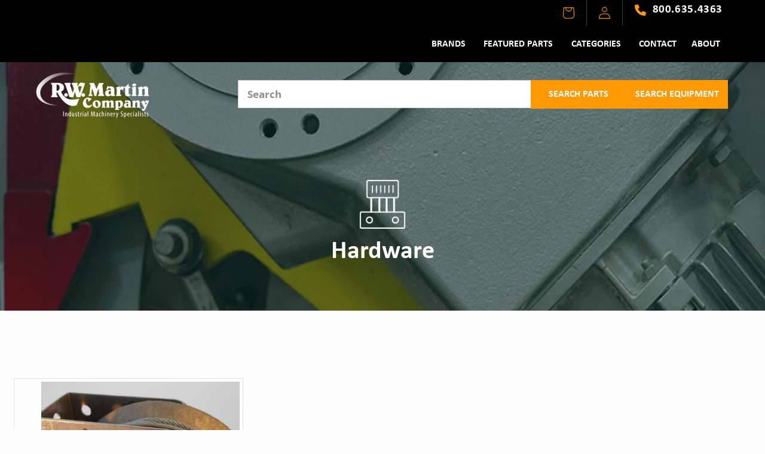

--- FILE ---
content_type: text/css
request_url: https://shop.rwmartin.com/cdn/shop/t/7/assets/custom-style.css?v=42891145671332621981763440813
body_size: 5864
content:
@import"https://cdnjs.cloudflare.com/ajax/libs/font-awesome/6.0.0/css/all.min.css";@font-face{font-family:Calibri;src:url(/cdn/shop/files/Calibri-Bold.woff2) format("woff2"),url(/cdn/shop/files/Calibri-Bold.woff) format("woff");font-weight:700;font-style:normal;font-display:swap}@font-face{font-family:Calibri;src:url(/cdn/shop/files/Calibri.woff2) format("woff2"),url(/cdn/shop/files/Calibri.woff) format("woff");font-weight:400;font-style:normal;font-display:swap}@font-face{font-family:Calibri;src:url(/cdn/shop/files/Calibri-Italic.woff2) format("woff2"),url(/cdn/shop/files/Calibri-Italic.woff) format("woff");font-weight:400;font-style:italic;font-display:swap}.sure-banner-section .banner__content{padding:0}.sure-banner-section .banner__box{width:100%;max-width:100%;padding:0}.sure-banner-section .banner__box .banner__heading{font-family:Calibri;font-weight:700;line-height:normal;font-size:35px}.sure-banner-section .banner__box .banner__text p{font-family:Calibri;font-weight:400;color:#fff}.sure-banner-section .banner__box .banner__text{margin-top:40px;margin-bottom:20px}.sure-banner-section .banner__box .banner__buttons a.button{border-radius:0;opacity:1;font-family:Calibri;font-weight:700;text-transform:uppercase;padding:14px 25px;line-height:normal;min-height:inherit;transition:all .4s ease-in-out}.sure-banner-section .banner__box .banner__buttons a.button:before,.sure-banner-section .banner__box .banner__buttons a.button:after{display:none}.collection ul.product-grid{gap:20px}.collection ul#gf-products.grid{gap:0px}.collection ul.product-grid .grid__item{border:1px solid #e3e3e3;max-width:inherit;width:calc(100% / 3 - 14px);flex-grow:inherit}.collection ul.product-grid .grid__item .product-card-wrapper .card__inner{border:5px solid #fff}.collection ul.product-grid .grid__item .product-card-wrapper>div>.card__content{border-top:1px solid #e3e3e3}.collection ul.product-grid .grid__item .card__content .card__information{padding:20px 10px}.collection ul.product-grid .grid__item .product-card-wrapper>div>.card__content .card__information{display:flex;flex-direction:column-reverse;grid-row-start:1}.collection ul.product-grid .grid__item .card__content .card__information h3{color:#000;font-family:Calibri;font-weight:700;font-size:20px;line-height:normal;letter-spacing:0;margin-top:10px}.collection ul.product-grid .grid__item .card__content .card__information h3 a{font-family:Calibri;font-weight:700}ul.product-grid .grid__item .card__content .card-information .price span{font-family:Calibri;font-weight:700;letter-spacing:0;font-size:20px;color:#ff9a04;height:auto;line-height:normal}ul.product-grid .grid__item .card__content .card-information .caption-with-letter-spacing{font-family:Calibri;font-weight:400;letter-spacing:0;text-transform:capitalize;color:#000;font-size:13px;opacity:1}.facets-container form.facets__form-vertical details .facets__summary .facets__summary-label,.facets-container form.facets__form-vertical details .facets__summary>div>span{font-family:Calibri;font-weight:700;color:#000;font-size:20px;line-height:normal}ul.facets-layout-list .facets__item .facets__label{font-family:Calibri;font-weight:400;opacity:1;letter-spacing:0;color:#000;font-size:16px;padding:0}ul.facets-layout-list .facets__item .facets__label .facet-checkbox__text{line-height:14px}ul.facets-layout-list .facets__item{margin-bottom:5px;position:relative}ul.facets-layout-list .facets__item .facets__label>svg{width:18px;height:18px}ul.facets-layout-list .facets__item .facets__label>svg rect{color:#e3e3e3}ul.facets-layout-list .facets__item .facets__label .svg-wrapper:before{content:"";background-color:#ff9a04;width:10px;height:10px;position:absolute;left:0;top:0}ul.facets-layout-list .facets__item .facets__label .svg-wrapper{width:11px;height:11px;top:4px;left:4px}ul.facets-layout-list .facets__item .facets__label .svg-wrapper svg{display:none}.facet-checkbox>input[type=checkbox]:checked~.svg-wrapper{visibility:visible}.facets-container form.facets__form-vertical details{border-top:0}.facets-container form.facets__form-vertical details .facets__summary{padding-top:12px;padding-bottom:12px}.facets-vertical-form .facet-filters .select select{width:100%;border:1px solid #e3e3e3;outline:none;font-family:Calibri;font-weight:400;letter-spacing:0;color:#000;height:40px;padding:0 15px;font-size:18px;box-shadow:none}.facets-vertical-form .facet-filters .select .svg-wrapper{right:15px}.facets-vertical-form .facet-filters{padding-left:0;width:100%}.facets-vertical-form .facet-filters .facet-filters__label,.facets-vertical-form .product-count-vertical{display:none}.facets-vertical-form .facet-filters .select{width:24%}.footer .footer__content-top .footer-block .footer-block__heading{font-family:Calibri;font-weight:700;font-size:20px;border-bottom:1px solid #ff9a04;padding-bottom:12px;margin-bottom:12px}.footer .footer__content-top .footer-block .footer-block__details-content li a{line-height:normal;font-family:Calibri;font-weight:400;color:#fff;font-size:16px;letter-spacing:0}.footer .footer__content-top .footer-block .footer-block__details-content p{line-height:26px;font-family:Calibri;font-weight:400;color:#fff;font-size:16px;letter-spacing:0}.footer .footer__content-bottom{border-color:#4d4d4d;padding-top:25px}.footer .footer__content-bottom .footer__copyright.caption{margin-top:0}.footer .footer__content-bottom *{font-family:Calibri;font-weight:400;color:#fff;font-size:16px;letter-spacing:0}.collection ul.product-grid .grid__item .card__content .card__information .card-information{display:flex;flex-direction:column-reverse}ul.product-grid .grid__item .card__content .card-information .price,.collection ul.product-grid .grid__item .card__content .card__information .card-information .caption-large.light{margin-top:0}.footer__content-top .footer__blocks-wrapper .footer-block--newsletter{display:block;margin-top:0}.footer__content-top .footer__blocks-wrapper .list-social{justify-content:flex-start}.footer .footer__content-bottom .footer__content-bottom-wrapper{display:block;text-align:center}.footer .footer__content-bottom .footer__content-bottom-wrapper .bottomText p{margin:0}.footer .footer__content-bottom .footer__content-bottom-wrapper .bottomText p br:nth-child(2){display:none}footer .topFooter{display:flex;justify-content:space-between;align-items:center;margin-bottom:20px}footer .topFooter .footer-image img{width:100%;max-width:200px}footer .topFooter a.footer-btn{font-family:Calibri;font-weight:700;text-transform:uppercase;padding:14px 25px;line-height:normal;background-color:#ff9a04;color:#fff;text-decoration:none;font-size:16px;min-width:180px;text-align:center}.footer__content-top .list-social .list-social__item .svg-wrapper,.footer__content-top .list-social .list-social__item .icon{width:30px;height:30px}.footer__content-top .list-social .list-social__item a{padding:5px 15px 0 0}#shopify-section-template--18643883786284__rich_text_PXYeLC .rich-text.content-container,#shopify-section-template--18643475136556__rich_text_iawtFm .rich-text.content-container{background-image:url(/cdn/shop/files/banner-image.jpg);background-repeat:no-repeat;background-size:cover;background-attachment:inherit;padding-top:150px;padding-bottom:70px;background-position:center}#shopify-section-template--18643883786284__rich_text_PXYeLC .rich-text.content-container .rich-text__blocks .rich-text__heading,#shopify-section-template--18643475136556__rich_text_iawtFm .rich-text.content-container .rich-text__blocks .rich-text__heading{font-family:Calibri;color:#fff;font-weight:700}#shopify-section-template--18643883786284__rich_text_PXYeLC .rich-text.content-container .rich-text__blocks .rich-text__text,#shopify-section-template--18643475136556__rich_text_iawtFm .rich-text.content-container .rich-text__blocks .rich-text__text{color:#fff;font-family:Calibri;font-weight:400;margin-top:10px}#shopify-section-template--18643883786284__rich_text_PXYeLC .rich-text.content-container .rich-text__blocks .rich-text__buttons a.button:before,#shopify-section-template--18643883786284__rich_text_PXYeLC .rich-text.content-container .rich-text__blocks .rich-text__buttons a.button:after{display:none}#shopify-section-template--18643475136556__rich_text_iawtFm .rich-text.content-container .rich-text__blocks .rich-text__buttons a.button:before,#shopify-section-template--18643475136556__rich_text_iawtFm .rich-text.content-container .rich-text__blocks .rich-text__buttons a.button:after{display:none}#shopify-section-template--18643883786284__rich_text_PXYeLC .rich-text.content-container .rich-text__blocks .rich-text__buttons a.button,#shopify-section-template--18643475136556__rich_text_iawtFm .rich-text.content-container .rich-text__blocks .rich-text__buttons a.button{font-family:Calibri;font-weight:700;text-transform:uppercase;padding:14px 38px;line-height:normal;background-color:#ff9a04;color:#fff;text-decoration:none;font-size:16px;text-align:center;border-radius:0;border:0;min-height:inherit;letter-spacing:0}#shopify-section-template--18643883786284__rich_text_PXYeLC .rich-text.content-container .rich-text__blocks:before,#shopify-section-template--18643475136556__rich_text_iawtFm .rich-text.content-container .rich-text__blocks:before{content:"";background-image:url(/cdn/shop/files/motor-icon.png);background-repeat:no-repeat;width:110px;height:83px;display:inline-block;background-size:100%}sticky-header.header-wrapper .topHeader{background-color:#000}sticky-header.header-wrapper .topHeader .header__icons .buttons .btn{font-family:Calibri;font-weight:700;text-transform:uppercase;padding:12px 32px;line-height:normal;background-color:#ff9a04;color:#fff;text-decoration:none;font-size:16px;text-align:center;border-radius:0;border:0;min-height:inherit;letter-spacing:0;display:inline-block}sticky-header.header-wrapper .topHeader .header__icons .svg-wrapper .icon{color:#ff9a04}sticky-header.header-wrapper .topHeader .header__icons .buttons a.link{color:#fff;text-decoration:none;font-family:Calibri;font-weight:600;font-size:19px;padding-left:20px;padding-right:0}sticky-header.header-wrapper .topHeader .header__icons .header__icon{border-right:1px solid #3c3c3c;width:60px;height:43px;margin-right:0}sticky-header.header-wrapper .topHeader .header__icons .buttons a.link:before{font-family:"Font Awesome 6 Free";font-weight:900;content:"\f095";color:#ff9a04;display:inline-block;vertical-align:middle;margin-right:10px}sticky-header.header-wrapper .topHeader .header__icons{justify-content:flex-end}sticky-header.header-wrapper{position:absolute;left:0;right:0;top:0;background-color:transparent}sticky-header.header-wrapper .header.header--top-left .header__heading-link{padding:0}sticky-header.header-wrapper .header.header--top-left{display:flex;justify-content:space-between;align-items:center;padding-top:15px;gap:15px}sticky-header.header-wrapper .header.header--top-left .header__inline-menu .list-menu li a,.top-navigation .header__inline-menu .list-menu li a{color:#fff;font-family:Calibri;font-weight:700;letter-spacing:0;text-transform:uppercase;font-size:16px}sticky-header.header-wrapper .header.header--top-left .header__inline-menu>.list-menu>li:not(:last-child),.top-navigation .header__inline-menu>.list-menu>li:not(:last-child){margin-left:5px}#verticalTitle{display:none}sticky-header.header-wrapper.fixed,.shopify-section-header-sticky .header-wrapper{background-color:#fff;box-shadow:0 0 5px #d2d2d2}sticky-header.header-wrapper.fixed .header__heading-logo-wrapper img,.shopify-section-header-sticky .header-wrapper .header__heading-logo-wrapper img{filter:invert(1)}sticky-header.header-wrapper.fixed .header.header--top-left .header__inline-menu .list-menu li a,.shopify-section-header-sticky .header-wrapper .header.header--top-left .header__inline-menu .list-menu li a{color:#000}.collection ul#gf-products.grid .spf-product-card .spf-product-card__inner .spf-product-card__image-wrapper{padding-top:80%!important}.collection ul#gf-products.grid .spf-product-card{border:1px solid #e3e3e3;padding-bottom:0}.collection ul#gf-products.grid .spf-product-card__inner{margin:6px}.collection ul#gf-products.grid .spf-product__info{text-align:center;display:flex;flex-direction:column;gap:3px;padding:20px 10px;border-top:1px solid #e3e3e3}.collection ul#gf-products.grid .spf-product__info .spf-product-card__vendor{order:2}.collection ul#gf-products.grid .spf-product__info .h4{order:3;margin-top:10px}.collection ul#gf-products.grid .spf-product__info .spf-product-card__price-wrapper{order:1}.collection ul#gf-products.grid .spf-product__info .h4,.collection ul#gf-products.grid .spf-product__info .h4 a{color:#000;font-family:Calibri;font-weight:700;font-size:20px;line-height:normal;letter-spacing:0}.collection ul#gf-products.grid .spf-product__info .spf-product-card__vendor a{font-family:Calibri;font-weight:400;letter-spacing:0;text-transform:capitalize;color:#000;font-size:14px;text-decoration:none}.collection ul#gf-products.grid .spf-product__info .spf-product-card__price-wrapper span{font-family:Calibri;font-weight:700;letter-spacing:0;font-size:20px;color:#ff9a04;height:auto;line-height:normal}#gf_pagination_wrap #pagination .page.current{font-family:Calibri;font-weight:400;background-color:#ff9a04;color:#fff!important;line-height:normal;font-size:14px;border:1px solid #ff9a04;text-decoration:none}#gf_pagination_wrap #pagination .page .gspf-page{font-family:Calibri;font-weight:400;background-color:#fff;color:#ff9a04!important;line-height:normal;font-size:14px;border:1px solid #ff9a04}.collection ul#gf-products.grid .spf-product-card__inner .spf-product__form-btn-addtocart{font-family:Calibri;font-weight:400;text-transform:uppercase;letter-spacing:0;background-color:#ff9a04!important;border-color:#ff9a04!important}#gf_pagination_wrap #pagination{gap:4px}.collection #gf-tree .gf-filter-contents .gf-option-block{border:0}.collection #gf-tree .gf-filter-contents .gf-option-block .gf-block-title .h3{font-family:Calibri;font-weight:700!important;font-size:20px!important;text-transform:capitalize!important}.collection #gf-tree .gf-filter-contents .gf-option-block .gf-block-title .h3 span{color:#000;text-decoration:none!important}.collection #gf-tree .gf-filter-contents .gf-block-content .gf-option-box .gf-Checkbox:before{content:"";width:12px;height:12px;background-color:#ff9a04;position:absolute;left:0;top:0;right:0;bottom:0;margin:auto;opacity:0}.collection #gf-tree .gf-filter-contents .gf-block-content .gf-option-box .checked .gf-Checkbox:before{opacity:1}.collection #gf-tree .gf-filter-contents .gf-block-content .gf-option-box .gf-Checkbox{width:20px;height:20px;min-width:20px;border-color:#e3e3e3!important;position:relative;background-image:none}.collection #gf-tree .gf-filter-contents .gf-block-content .gf-option-box button{align-items:flex-start;padding-top:0;padding-bottom:10px;min-height:inherit}.collection #gf-tree .gf-filter-contents .gf-block-content .gf-option-box .gf-label,.collection #gf-tree .gf-filter-contents .gf-block-content .gf-option-box .gf-count{color:#000!important;font-family:Calibri;letter-spacing:0;opacity:1;font-size:16px}.collection #gf-tree .gf-filter-contents .gf-block-content .gf-option-box .gf-count{margin-left:0;vertical-align:middle}.collection #gf-tree .gf-filter-contents .gf-option-block .gf-block-title .h3:after{color:#000}.collection .globo-selected-items-wrapper .globo-selected-items .selected-item a{font-family:Calibri;font-weight:400!important;box-shadow:0 0 0 .2rem #ff9a04!important;font-size:14px!important}.collection .globo-selected-items-wrapper .globo-selected-items .selected-item a *{color:#000;letter-spacing:0;fill:#000}.collection .globo-selected-items-wrapper .gf-block-title *{color:#000!important;font-family:Calibri;font-weight:400!important}#gf-controls-container .gf-actions .gf-filter-selection .sort-by *{font-family:Calibri;font-weight:400;color:#000!important;font-size:16px!important;letter-spacing:0}#gf-controls-container .gf-actions .gf-filter-selection .sort-by:not(.limit-by) .sort-by-toggle{width:100%;border:1px solid #e3e3e3;outline:none;font-family:Calibri;font-weight:400;letter-spacing:0;box-shadow:none;min-width:222px;padding:0 15px;font-size:16px!important;height:40px;min-height:40px}#gf-controls-container .gf-actions .gf-summary{color:#000!important;font-family:Calibri;font-weight:400;font-size:16px!important;letter-spacing:0}#gf-controls-container .gf-actions .gf-summary b{font-weight:400}#gf-tree .gf-controls-search-form input.gf-controls-search-input{font-family:Calibri;font-weight:400;border:1px solid #e3e3e3;box-shadow:none!important;padding-left:15px;height:40px;padding-right:40px;color:#000}#gf-tree .gf-controls-search-form .gf-controls-search-button{left:auto;right:5px}#gf-tree .gf-controls-search-form .gf-controls-search-button path{fill:#ff9a04}#gf-tree .gf-controls-search-form input.gf-controls-search-input::-webkit-input-placeholder{color:#000;font-family:Calibri;font-weight:400;font-size:16px!important}#gf-tree .gf-controls-search-form input.gf-controls-search-input::-moz-placeholder{color:#000;font-family:Calibri;font-weight:400;font-size:16px!important}#gf-tree .gf-controls-search-form input.gf-controls-search-input:-ms-input-placeholder{color:#000;font-family:Calibri;font-weight:400;font-size:16px!important}#gf-tree .gf-controls-search-form input.gf-controls-search-input:-moz-placeholder{color:#000;font-family:Calibri;font-weight:400;font-size:16px!important}#globo-dropdown-sort_options.globo-dropdown-custom__options>span:hover{background-color:#ff9a04!important}#gf-grid #gf-controls-container{padding-left:15px;padding-right:15px}#gf-grid #gf-controls-container .globo-selected-items a.clear-refinements{color:#000!important;letter-spacing:0}#gf-controls-container .gf-actions .gf-summary,#gf-controls-container .gf-actions .gf-filter-selection{margin-bottom:0}.ai-two-column .two-column-item .two-column-image img{object-fit:contain}.ai-two-column .two-column-item{background-color:#fff;box-shadow:0 0 6px #ddd;padding:20px}#Banner-template--18643475169324__image_banner_93QTDW.sure-banner-section .banner__box .banner__heading{font-size:42px;line-height:normal}#Banner-template--18643475169324__image_banner_93QTDW.sure-banner-section .banner__box .banner__text{margin-top:20px}#Banner-template--18643475169324__image_banner_93QTDW.sure-banner-section .banner__box .banner__text p{font-size:25px;line-height:normal}.ai-two-column .two-column-item .two-column-content *{font-family:Calibri;font-weight:400;letter-spacing:0}.ai-two-column .two-column-item .two-column-content .button{line-height:normal;min-height:inherit;font-weight:700}.ai-two-column .two-column-item .two-column-content .button:after,.ai-two-column .two-column-item .two-column-content .button:before{display:none}.sure-banner-section .banner__box .banner__buttons a.button:hover{background-color:#fff;color:#ff9a04}.collection-list.grid .collection-list__item .card-wrapper .card__content .card__information{text-align:center;background-color:#fff;padding:15px 10px;transition:all .4s ease-in-out}.collection-list.grid .collection-list__item .card-wrapper .card__content .card__information *{color:#ff9a04;font-family:Calibri;font-weight:700;font-size:20px;letter-spacing:0;text-transform:uppercase;line-height:normal}.collection-list.grid .collection-list__item{box-shadow:0 0 10px #e3e3e3;background-color:#fff}.collection-list.grid{padding-top:50px;padding-bottom:60px}sticky-header.header-wrapper .header.header--top-left .header__inline-menu .list-menu li a .header__active-menu-item,.top-navigation .header__inline-menu .list-menu li a .header__active-menu-item{color:#ff9a04}.main-blog .blog-articles .article .article-card .card__content *{font-family:Calibri;font-weight:400;letter-spacing:0;color:#000}.main-blog .blog-articles .article .article-card .card__content time{font-size:12px;color:#9b9b9b}body h1,body h2,body h3,body h4,body h5,body p,body li,form#contact_form label{font-family:Calibri!important;font-weight:400;letter-spacing:0}form#contact_form button{font-family:Calibri!important;font-weight:700;text-transform:uppercase;padding:14px 30px}.article-template h1,.article-template p,.article-template .article-template__content{color:#000}.article-template .article-template__content p a,.article-template .article-template__content>a{color:#ff9a04}.article-template .article-template__link{color:#000}.collection-list.grid .collection-list__item .card-wrapper .card__content .card__information:hover{background-color:#ff9a04}.collection-list.grid .collection-list__item .card-wrapper .card__content .card__information:hover *{color:#fff}#shopify-section-template--18643475267628__main *{color:#000}.product .product__media-item .product-media-container{width:100%!important}h2.related-products__heading{font-weight:600;letter-spacing:0;color:#000;font-size:30px}product-info .product .product__info-wrapper .product__title h1{color:#000;font-size:36px;font-weight:700;letter-spacing:0;line-height:40px}product-info .product .product__info-wrapper .price *,product-info .product .product__info-wrapper .product__tax *,product-info .product .product__info-wrapper .product__description *,product-info .product .product__info-wrapper .product__tax,product-info .product .product__info-wrapper .share-button *{color:#000;letter-spacing:0}product-info .product .product__info-wrapper .product-form__quantity label{color:#000;font-weight:600}product-info .product .product__info-wrapper .product-form .product-form__buttons .product-form__submit{background-color:#052c46;color:#fff;text-transform:uppercase;letter-spacing:0;font-weight:700;outline:none;transition:all .4s ease-in-out}product-info .product .product__info-wrapper .product-form .product-form__buttons .product-form__submit:hover{background-color:#ff9a04}product-info .product .product__info-wrapper .product-form .product-form__buttons .product-form__submit:before,product-info .product .product__info-wrapper .product-form .product-form__buttons .product-form__submit:after{display:none}.related-products ul.product-grid .grid__item{border:1px solid #e3e3e3;overflow:hidden}.related-products ul.product-grid .grid__item .product-card-wrapper .card__inner{border:5px solid #fff}.related-products ul.product-grid .grid__item .product-card-wrapper>div>.card__content{border-top:1px solid #e3e3e3}.related-products ul.product-grid .grid__item .product-card-wrapper>div>.card__content .card__information{padding:10px;display:flex;flex-direction:column}.related-products ul.product-grid .grid__item .product-card-wrapper>div>.card__content .card__information .card__heading{color:#000;font-weight:600;font-size:16px;line-height:normal;letter-spacing:0;order:3;margin-top:8px}.related-products ul.product-grid .grid__item .card__content .card-information .price span{font-size:18px}form#cart .cart-items tr th{color:#000;letter-spacing:0;font-size:16px;font-weight:700;text-transform:capitalize}form#cart .cart-items tr td.cart-item__details .cart-item__name{font-weight:700;letter-spacing:0;color:#000;font-size:15px}form#cart .cart-items tr td.cart-item__details .product-option{color:#000}form#cart .cart-items tr td.cart-item__totals span{font-weight:600;letter-spacing:0;color:#000}#main-cart-footer .cart__footer .js-contents *{color:#000}#main-cart-footer .cart__footer .js-contents a{color:#ff9a04}#main-cart-footer .cart__footer .cart__blocks .cart__ctas .cart__checkout-button{text-transform:uppercase;letter-spacing:0;font-weight:700;transition:all .4s ease-in-out}#main-cart-footer .cart__footer .cart__blocks .cart__ctas .cart__checkout-button:after,#main-cart-footer .cart__footer .cart__blocks .cart__ctas .cart__checkout-button:before{display:none}#main-cart-footer .cart__footer .cart__blocks .cart__ctas .cart__checkout-button:hover{background-color:#ff9a04}cart-items .title-wrapper-with-link .title{color:#000;font-weight:700;letter-spacing:0;font-size:30px}cart-items .title-wrapper-with-link a.underlined-link{letter-spacing:0;background-color:#ff9a04;color:#fff;font-weight:700;text-decoration:none;display:inline-block;padding:12px 25px;line-height:normal;font-size:15px}.section-template--18643475103788__featured-collection-padding .collection__title .title{font-weight:600;letter-spacing:0;color:#000;font-size:30px}.page-width.page-width--narrow,#MainContent .shopify-policy__container{max-width:1160px}#MainContent .shopify-policy__container .shopify-policy__body .rte,#MainContent .shopify-policy__container .shopify-policy__body .rte *{color:#000;font-size:16px;font-family:Calibri;letter-spacing:0}#MainContent .shopify-policy__container .shopify-policy__title h1{font-weight:700;color:#000}#MainContent .shopify-policy__container{padding-top:60px;padding-bottom:60px;margin-top:80px}#cart-icon-bubble .cart-count-bubble{background-color:#fff;color:#000;font-weight:700}body.cart>div.section-header{margin-bottom:0}body.policies-terms-of-service sticky-header.header-wrapper,body.policies-refund-policy sticky-header.header-wrapper,body.policies-shipping-policy sticky-header.header-wrapper,body.policies-privacy-policy sticky-header.header-wrapper,body.account-login sticky-header.header-wrapper,body.account-register sticky-header.header-wrapper{background-color:#fff;box-shadow:0 0 5px #d2d2d2}body.policies-terms-of-service sticky-header.header-wrapper .header__heading-logo-wrapper img,body.policies-refund-policy sticky-header.header-wrapper .header__heading-logo-wrapper img,body.policies-shipping-policy sticky-header.header-wrapper .header__heading-logo-wrapper img,body.policies-privacy-policy sticky-header.header-wrapper .header__heading-logo-wrapper img,body.account-login sticky-header.header-wrapper .header__heading-logo-wrapper img,body.account-register sticky-header.header-wrapper .header__heading-logo-wrapper img{filter:invert(1)}body.policies-terms-of-service sticky-header.header-wrapper .header.header--top-left .header__inline-menu .list-menu li a,body.policies-refund-policy sticky-header.header-wrapper .header.header--top-left .header__inline-menu .list-menu li a,body.policies-shipping-policy sticky-header.header-wrapper .header.header--top-left .header__inline-menu .list-menu li a,body.policies-privacy-policy sticky-header.header-wrapper .header.header--top-left .header__inline-menu .list-menu li a,body.account-login sticky-header.header-wrapper .header.header--top-left .header__inline-menu .list-menu li a,body.account-register sticky-header.header-wrapper .header.header--top-left .header__inline-menu .list-menu li a{color:#000}.inner-banner-content .inner-banner-buttons .button-n{line-height:normal;font-family:Calibri;font-weight:700;text-transform:uppercase}.inner-shop-by-brand{display:flex;justify-content:space-between;align-items:center;flex-wrap:wrap;gap:20px}.shop-by-brand-left h2{font-size:35px;font-weight:600;color:#232323;font-family:Calibri;margin-top:0;margin-bottom:0}.shop-by-brand-slider button.slick-prev,.shop-by-brand-slider button.slick-next{position:absolute;top:-73px;font-size:0;padding:0;border:0;z-index:2;cursor:pointer;width:40px;height:40px;border-radius:0;display:flex;justify-content:center;align-items:center;border:1px solid #ff9a04;background:#fff;right:0}.shop-by-brand-slider button.slick-prev:hover,.shop-by-brand-slider button.slick-next:hover{border:1px solid #ff9a04;background:#ff9a04;color:#fff;transition:.3s ease-in-out}.shop-by-brand-slider button.slick-prev:after{transform:rotate(45deg);left:16px}.shop-by-brand-slider button.slick-next:hover:after,.shop-by-brand-slider button.slick-prev:hover:after{color:#fff}.shop-by-brand-slider button.slick-next:after,.shop-by-brand-slider button.slick-prev:after{content:"";width:0;height:0;border:solid;border-width:0px 0px 2px 2px;position:absolute;padding:4px;color:#ff9a04}.shop-by-brand-slider button.slick-next:before,.shop-by-brand-slider button.slick-prev:before{display:none}.shop-by-brand-slider button.slick-next:after{transform:rotate(-135deg);left:14px}.shop-by-brand-slider .slick-prev{right:50px!important}.inner-shop-by-brand{margin-bottom:30px}.shop-by-brand-sec-bg{padding:60px 0}.shop-by-brand-right{margin-right:130px}.view-all-brand-btn a{font-size:16px;padding:10px 20px;border-radius:0;border:1px solid #ff9a04;color:#ff9a04;background-color:transparent;text-transform:uppercase;text-align:center;font-weight:600;text-decoration:none;font-family:Calibri;letter-spacing:0}.view-all-brand-btn a:hover{color:#fff;background-color:#ff9a04}.shop-by-brand-slider-image img{margin:0 auto;object-fit:contain;width:auto;max-height:65px;max-width:100%;height:70px}.inner-shop-by-brand-slider{margin:0 9px;padding:15px 10px;border-radius:0;border:1px solid #e3e3e3}.shop-by-brand-slider .slick-list.draggable{margin:0 -9px;padding:10px 0}body.account-login .customer,body.account-register .customer{margin-top:140px!important}#Banner-template--18643475202092__image_banner_FkLEVy.sure-banner-section .banner__box .banner__heading,#Banner-template--18643475267628__image_banner_WKwn6r.sure-banner-section .banner__box .banner__heading,#Banner-template--18643475234860__image_banner_CUwHc8.sure-banner-section .banner__box .banner__heading,#Banner-template--18643475071020__image_banner_HdGQa8.sure-banner-section .banner__box .banner__heading,#Banner-template--18643475333164__image_banner_EteAHd.sure-banner-section .banner__box .banner__heading,body.cart .sure-banner-section .banner__box .banner__heading,body.search .sure-banner-section .banner__box .banner__heading{font-size:42px}.template-search .template-search__header .h2{display:none}.template-search .template-search__header .search .field:before,.template-search .template-search__header .search .field:after{display:none}.template-search .template-search__header .search .field input{box-shadow:none;border:1px solid #ddd;background-color:#fff;font-family:Calibri!important;letter-spacing:0;color:#000}.template-search .template-search__header .search .field .field__label{font-family:Calibri!important;color:#000;letter-spacing:0;font-size:17px}.gl-fullscreen-initial-content .gl-col-left .gl-list__title,.gl-fullscreen-initial-content .gl-col-right .gl-fullscreen-results__meta .gl-list__title{letter-spacing:0}.gl-fullscreen-layer .gl-fullscreen-top-searches ul li a{color:#000}.gl-fullscreen-layer .gl-fullscreen-top-searches ul li a:hover{background-color:#ff9a04!important;color:#fff;border-radius:0}.gl-fullscreen-initial-content .gl-col-right .gl-fullscreen-results__meta a{background-color:#ff9a04;color:#fff;text-decoration:none;letter-spacing:0;font-weight:700;padding:8px 15px;line-height:normal}.gl-fullscreen-initial-content .gl-col-right .gl-list__content .gl-card-content .gl-card-title{letter-spacing:0;color:#000!important;line-height:normal;margin-bottom:5px}.gl-fullscreen-initial-content .gl-col-right .gl-list__content .gl-card-content .gl-card-title a{color:#000;line-height:normal}.gl-fullscreen-initial-content .gl-col-right .gl-list__content .gl-card-content .gl-card-price{color:#ff9a04;letter-spacing:0}.gl-fullscreen-initial-content .gl-col-right .gl-list__content .gl-card-content{margin-top:0}.gl-fullscreen-layer .gl-fullscreen-header .gl-d-searchbox .gl-icon svg{fill:#ff9a04}.gl-fullscreen-layer .gl-fullscreen-header .gl-d-close-btn svg path{fill:#000}.gl-fullscreen-layer .gl-fullscreen-header .gl-d-searchbox #gl-d-searchbox-input{color:#000;font-size:20px}div#gf-tree{z-index:inherit}#predictive-search-results .predictive-search__result-group .predictive-search__item-content .predictive-search__item-heading{display:block;color:#000;letter-spacing:0}#predictive-search-option-search-keywords *{color:#000;letter-spacing:0}#predictive-search-results .predictive-search__result-group h2{letter-spacing:0;color:#ff9a04;font-size:14px;font-weight:700}.top-navigation .header__inline-menu{width:100%;text-align:right;margin-left:0;padding:8px 0;transition:all .4s ease-in-out}#glFilter-search-popup{display:none!important}sticky-header.header-wrapper .buttons a.btn{line-height:normal;font-family:Calibri;font-weight:700;text-transform:uppercase;background-color:#ff9a04;color:#fff;border-color:#ff9a04;text-decoration:none;padding:14px 15px;font-size:16px;display:inline-block;text-align:center;letter-spacing:0}sticky-header.header-wrapper .search-modal__form .field:before,sticky-header.header-wrapper .search-modal__form .field:after{display:none}sticky-header.header-wrapper .search-modal__form .field .field__label{color:#aeaeae;letter-spacing:0;font-family:Calibri;font-weight:700;font-size:20px;left:20px;top:9px;display:none}sticky-header.header-wrapper .search-modal__form .field .field__input:focus~.field__label{top:-2px}sticky-header.header-wrapper .search-modal__form .field input{background-color:#fff;color:#000;font-weight:700;box-shadow:none;outline:none;border-radius:0;margin:0;padding-top:8px;padding-bottom:8px;letter-spacing:0;padding-left:15px;border:1px solid #d0d0d0;border-right:0}sticky-header.header-wrapper .search-modal__form .field input::-webkit-input-placeholder{color:#8e8d8d;opacity:1}sticky-header.header-wrapper .search-modal__form .field input::-moz-placeholder{color:#8e8d8d;opacity:1}sticky-header.header-wrapper .search-modal__form .field input:-ms-input-placeholder{color:#8e8d8d;opacity:1}sticky-header.header-wrapper .search-modal__form .field input:-moz-placeholder{color:#8e8d8d;opacity:1}sticky-header.header-wrapper .search-modal__form .field .search__button{position:static;font-family:Calibri;font-weight:700;text-transform:uppercase;background-color:#ff9a04;color:#fff;border-color:#ff9a04;text-decoration:none;padding:14px 15px;font-size:16px;display:inline-block;text-align:center;letter-spacing:0;width:auto;height:auto;min-width:160px;line-height:normal}sticky-header.header-wrapper .search-modal__form .field .search__button .svg-wrapper{width:auto;height:auto;line-height:0}sticky-header.header-wrapper .search-modal__form{max-width:650px;margin-left:auto}sticky-header.header-wrapper .search-modal__form .field .reset__button.field__button:after{display:none}sticky-header.header-wrapper .search-modal__form .field .reset__button.field__button{right:16rem;border-right:0}#predictive-search-results .predictive-search__result-group .predictive-search__item-content .predictive-search__item-heading mark{font-weight:700;color:#fd9904}.shopify-section-header-sticky .header-wrapper .top-navigation .header__inline-menu{padding-top:0;padding-bottom:0}sticky-header.header-wrapper .header.header--top-left,.header__heading-logo{transition:all .4s ease-in-out}.shopify-section-header-sticky sticky-header.header-wrapper .header.header--top-left{padding-top:5px;padding-bottom:5px}sticky-header.header-wrapper.fixed .header__heading-logo-wrapper img,.shopify-section-header-sticky .header-wrapper .header__heading-logo-wrapper img{max-width:150px}.collection-list.grid .collection-list__item .card-wrapper .card__content .card__information .card__heading{display:block}.contact .title{font-size:30px;color:#fcfcfc;margin:0 0 20px;font-weight:600}.contact form#ContactForm .field{flex-direction:column-reverse;flex-wrap:wrap}.contact form#ContactForm .field:before,.contact form#ContactForm .field:after{display:none}.contact form#ContactForm .field input{border:1px solid #cccccc;border-radius:4px;font-size:15px;color:#103948;background-color:#fff;transition:border-color .3s ease;width:100%;flex:inherit;height:42px;min-height:inherit;padding:0 10px;box-shadow:none;outline:none;font-family:Calibri!important;font-weight:400}.contact form#ContactForm .field .field__label{position:static;display:block;width:100%;font-size:15px;color:#fff;font-family:Calibri!important;font-weight:400;letter-spacing:0px;margin-bottom:5px}.contact form#ContactForm .field textarea{padding:10px;border:1px solid #cccccc;border-radius:4px;font-size:15px;color:#103948;background-color:#fff;transition:border-color .3s ease;box-shadow:none;outline:none;font-family:Calibri!important;font-weight:400}.contact form#ContactForm .contact__button{margin-top:0}.contact form#ContactForm .contact__button .button:before,.contact form#ContactForm .contact__button .button:after{display:none}.contact form#ContactForm .contact__button .button{font-family:Calibri!important;font-weight:700;text-transform:uppercase;padding:14px 30px;background-color:#ff9a04;color:#fff;border:none;border-radius:0;font-size:16px;cursor:pointer;transition:background-color .3s ease;line-height:normal;min-height:inherit;min-width:inherit}body.pages-brands #MainContent{display:flex;flex-wrap:wrap;justify-content:center;background-color:#fff}body.pages-brands #MainContent .shopify-section.section:first-child{width:100%}body.pages-brands #MainContent>div.shopify-section{width:60%;max-width:790px;display:flex;flex-wrap:wrap;column-gap:30px;align-items:center;row-gap:80px;padding:60px 20px 80px}.ai-main-block{width:calc(100% / 3 - 20px)}.ai-image-block .ai-image-wrapper img{width:auto;max-height:100px;max-width:100%;object-fit:contain;display:block;margin:0 auto}body.pages-brands #MainContent>section:not(:first-child){width:40%;max-width:500px;padding-top:70px;padding-bottom:60px;padding-right:20px}body.pages-brands #MainContent .contact{padding:20px}#MainContent .rich-content-main .rich-text__wrapper{width:100%}.rich-content-main .rich-text__wrapper .rich-text__blocks{max-width:1000px;text-align:center;margin-left:auto;margin-right:auto}.rich-content-main .rich-text__wrapper .rich-text__blocks h2{margin-bottom:0;font-size:28px;color:#000;font-weight:700}.rich-content-main .rich-text__wrapper .rich-text__blocks p{color:#000;font-size:16px;letter-spacing:0;line-height:24px;margin-top:10px}@media (min-width:1201px){.inner-page-banner .inner-banner-content{top:7px}}@media (max-width:1200px){sticky-header.header-wrapper .buttons a.btn{min-width:170px}sticky-header.header-wrapper.fixed .header__heading-logo-wrapper img,.shopify-section-header-sticky .header-wrapper .header__heading-logo-wrapper img{max-width:127px}}@media (max-width:991px){.page-width{padding-left:20px!important;padding-right:20px!important}sticky-header.header-wrapper .header.header--top-left{padding-left:20px;padding-right:20px}product-info .product .product__info-wrapper .product__title h1{font-size:30px;line-height:33px}body.pages-brands #MainContent>div.shopify-section{row-gap:20px}.ai-main-block{width:calc(50% - 15px)}body.pages-brands #MainContent>div.shopify-section{width:55%}body.pages-brands #MainContent>section:not(:first-child){width:45%}}@media (max-width:989px){sticky-header.header-wrapper .header .header__heading .header__heading-logo-wrapper,sticky-header.header-wrapper .header .header__heading-logo-wrapper{max-width:140px}sticky-header.header-wrapper.fixed .header__heading-logo-wrapper img,.shopify-section-header-sticky .header-wrapper .header__heading-logo-wrapper img{max-width:140px}sticky-header.header-wrapper .header{padding-top:10px;padding-bottom:10px}sticky-header.header-wrapper .header header-drawer{order:1}sticky-header.header-wrapper .header header-drawer .header__icon svg{width:25px;height:25px;color:#fff}sticky-header.header-wrapper.fixed .header header-drawer .header__icon svg,.shopify-section-header-sticky .header-wrapper .header header-drawer .header__icon svg{color:#000}#menu-drawer .menu-drawer__inner-container .menu-drawer__navigation{padding:0}#menu-drawer .menu-drawer__inner-container .menu-drawer__navigation .list-menu li a{padding:8px 12px;font-family:Calibri;letter-spacing:0;color:#000;font-weight:400;font-size:16px}#menu-drawer .menu-drawer__inner-container .menu-drawer__navigation .list-menu li a:hover,#menu-drawer .menu-drawer__inner-container .menu-drawer__navigation .list-menu li a.menu-drawer__menu-item--active{background-color:#ff9a04;color:#fff}#menu-drawer .menu-drawer__inner-container .menu-drawer__navigation .list-menu li{margin-bottom:0}#Banner-template--18643475169324__image_banner_93QTDW.sure-banner-section .banner__box .banner__heading{font-size:38px}.sure-banner-section .banner__box .banner__heading{font-size:30px}.sure-banner-section .banner__box .banner__text{margin-top:20px}body.policies-terms-of-service sticky-header.header-wrapper .header header-drawer .header__icon svg,body.policies-refund-policy sticky-header.header-wrapper .header header-drawer .header__icon svg,body.policies-shipping-policy sticky-header.header-wrapper .header header-drawer .header__icon svg,body.policies-privacy-policy sticky-header.header-wrapper .header header-drawer .header__icon svg,body.account-login sticky-header.header-wrapper .header header-drawer .header__icon svg,body.account-register sticky-header.header-wrapper .header header-drawer .header__icon svg{color:#000}sticky-header.header-wrapper .header__heading{min-width:120px}sticky-header.header-wrapper .search-modal__form .field .search__button{min-width:140px}}@media (max-width:767px){.page-width{padding-left:15px!important;padding-right:15px!important}sticky-header.header-wrapper .topHeader .header__icons .buttons a.link{font-size:0;padding-right:0;padding-left:10px}sticky-header.header-wrapper .topHeader .header__icons .buttons a.link:before{font-size:17px;margin-right:0;margin-top:0}sticky-header.header-wrapper .topHeader .header__icons .header__icon{width:40px;height:40px}sticky-header.header-wrapper .topHeader .header__icons .buttons .btn{padding:11px 20px;font-size:16px}#gf-controls-container .gf-actions{align-items:flex-start}#gf-controls-container .gf-actions .gf-refine-toggle-mobile span{font-size:15px!important;letter-spacing:0!important}#gf-controls-container .gf-actions .gf-refine-toggle-mobile{color:#000!important}#gf-tree .gf-filter-header .gf-filter-heading{color:#000;letter-spacing:0}#gf-tree .gf-filter-header .gf-close-canvas svg path{fill:#000!important}#gf-tree .gf-filter-contents .gf-option-block .gf-block-title .h3 span{color:#000!important;text-decoration:none!important;font-size:14px!important;font-weight:700}#gf-tree .gf-filter-contents .gf-option-block{padding:10px 15px!important}#gf-tree .gf-filter-contents .gf-option-block .gf-block-content .gf-option-box *{color:#000!important;opacity:1;font-size:15px;letter-spacing:0}#gf-tree .gf-filter-contents .gf-option-block .gf-block-content .gf-option-box .gf-Checkbox{width:20px;height:20px;min-width:20px;border-color:#e3e3e3!important;position:relative;background-image:none}#gf-tree .gf-filter-contents .gf-option-block .gf-block-content .gf-option-box .checked .gf-Checkbox:before{opacity:1}#gf-tree .gf-filter-contents .gf-option-block .gf-block-content .gf-option-box .gf-Checkbox:before{content:"";width:12px;height:12px;background-color:#ff9a04;position:absolute;left:0;top:0;right:0;bottom:0;margin:auto;opacity:0}#gf-tree .gf-filter-contents .gf-option-block .gf-block-content .gf-option-box li button{min-height:inherit}#gf-tree .gf-filter-contents .gf-option-block .gf-block-title .h3:after{color:#000}#gf-tree .globo-selected-items-wrapper .globo-selected-items .selected-item a{font-family:Calibri;font-weight:400!important;box-shadow:0 0 0 .2rem #ff9a04!important;color:#000!important;letter-spacing:0;font-size:14px!important}#gf-tree .globo-selected-items-wrapper .globo-selected-items .gf-clear svg path{fill:#000}.gf-left #gf-tree .globo-selected-items-wrapper .gf-block-title .h3 span,.gf-left #gf-tree .globo-selected-items-wrapper .gf-block-title .gf-refine-toggle{color:#000!important;letter-spacing:0}#gf-tree .gf-filter-footer button{background-color:#ff9a04!important}sticky-header.header-wrapper .header.header--top-left{flex-wrap:wrap;row-gap:5px;padding-top:5px;padding-bottom:5px}sticky-header.header-wrapper .search-modal__form{max-width:100%;order:3}sticky-header.header-wrapper .buttons a.btn{min-width:inherit;padding:10px 15px}sticky-header.header-wrapper .header .buttons{margin-left:auto}sticky-header.header-wrapper .topHeader .header__icons .header__icon--account{display:block!important}sticky-header.header-wrapper .search-modal__form .field input{height:40px}sticky-header.header-wrapper .search-modal__form .field .search__button{padding:10px 15px;min-width:130px}sticky-header.header-wrapper .search-modal__form .field input{font-size:15px}sticky-header.header-wrapper .header .header__heading .header__heading-logo-wrapper,sticky-header.header-wrapper .header .header__heading-logo-wrapper{max-width:110px}sticky-header.header-wrapper.fixed .header__heading-logo-wrapper img,.shopify-section-header-sticky .header-wrapper .header__heading-logo-wrapper img{max-width:110px}sticky-header.header-wrapper .search-modal__form .field .reset__button.field__button{right:12rem;top:-.4rem}body.pages-brands #MainContent{display:block}body.pages-brands #MainContent>div.shopify-section{width:100%;max-width:100%;padding-top:40px;padding-bottom:40px}.ai-image-block .ai-image-wrapper img{display:block;margin:0 auto}body.pages-brands #MainContent>section:not(:first-child){width:100%;padding-left:20px;max-width:100%;padding-top:0;padding-bottom:50px}.contact .title{font-size:28px;margin:0 0 10px}}@media (max-width:749px){.sure-banner-section.banner--mobile-bottom{min-height:42rem}.banner--mobile-bottom .banner__media{position:absolute!important;height:100%!important}.banner--mobile-bottom .banner__content .banner__box{padding:0}.footer__content-top .footer__blocks-wrapper .footer-block--newsletter{margin-bottom:0}.footer .footer__content-top .footer-block .footer-block__details-content li a{padding:5px 0}footer .topFooter{gap:20px}footer .topFooter a.footer-btn{min-width:150px}#Banner-template--18643475169324__image_banner_93QTDW.sure-banner-section .banner__box .banner__heading{font-size:30px}#Banner-template--18643475169324__image_banner_93QTDW.sure-banner-section .banner__box .banner__text p{font-size:22px}#Banner-template--18643475169324__image_banner_93QTDW.sure-banner-section .banner__box .banner__text{margin-bottom:10px}#Banner-template--18643475169324__image_banner_93QTDW.banner--mobile-bottom .banner__content{align-items:flex-end;padding-bottom:10%}body.collections .sure-banner-section.banner--mobile-bottom .banner__content,#Banner-template--18643475267628__image_banner_WKwn6r.sure-banner-section.banner--mobile-bottom .banner__content,#Banner-template--18643475234860__image_banner_CUwHc8.sure-banner-section.banner--mobile-bottom .banner__content,#Banner-template--18643475071020__image_banner_HdGQa8.sure-banner-section.banner--mobile-bottom .banner__content,#Banner-template--18643475333164__image_banner_EteAHd.sure-banner-section.banner--mobile-bottom .banner__content,body.cart .sure-banner-section.banner--mobile-bottom .banner__content,body.search .sure-banner-section.banner--mobile-bottom .banner__content,body.pages-brands .sure-banner-section.banner--mobile-bottom .banner__content{align-items:flex-end;padding-bottom:20px}body.collections .sure-banner-section.banner--mobile-bottom,#Banner-template--18643475267628__image_banner_WKwn6r.sure-banner-section.banner--mobile-bottom,#Banner-template--18643475234860__image_banner_CUwHc8.sure-banner-section.banner--mobile-bottom,#Banner-template--18643475071020__image_banner_HdGQa8.sure-banner-section.banner--mobile-bottom,#Banner-template--18643475333164__image_banner_EteAHd.sure-banner-section.banner--mobile-bottom,body.cart .sure-banner-section.banner--mobile-bottom,body.search .sure-banner-section.banner--mobile-bottom,body.pages-brands .sure-banner-section.banner--mobile-bottom{min-height:25rem}#Banner-template--18643475333164__image_banner_EteAHd.sure-banner-section.banner--mobile-bottom{min-height:32rem}.title.title--primary{margin:0}.shop-by-brand-sec-bg{padding:20px 0}.main-page-title.page-title{font-size:30px;margin-bottom:20px}.ai-contact-info-avlf5nulrmvhgwhfcdaigenblock30c3229tmpj6d{padding:0!important}.collection ul.product-grid .grid__item{width:calc(50% - 10px)}#Banner-template--18643475202092__image_banner_FkLEVy.sure-banner-section .banner__box .banner__heading,#Banner-template--18643475267628__image_banner_WKwn6r.sure-banner-section .banner__box .banner__heading,#Banner-template--18643475234860__image_banner_CUwHc8.sure-banner-section .banner__box .banner__heading,#Banner-template--18643475071020__image_banner_HdGQa8.sure-banner-section .banner__box .banner__heading,#Banner-template--18643475333164__image_banner_EteAHd.sure-banner-section .banner__box .banner__heading,body.cart .sure-banner-section .banner__box .banner__heading,body.search .sure-banner-section .banner__box .banner__heading{font-size:30px}#main-search-filters{display:none}#gf-grid #gf-controls-container{padding-left:8px;padding-right:8px}}@media (max-width:639px){.shop-by-brand-left h2{font-size:30px}}@media (max-width:515px){.shop-by-brand-slider button.slick-prev,.shop-by-brand-slider button.slick-next{top:-65px}}@media (max-width:479px){.collection-list.grid .collection-list__item .card-wrapper .card__content .card__information{padding:10px 3px}.collection-list.grid .collection-list__item .card-wrapper .card__content .card__information *{font-size:16px}.collection ul#gf-products.grid .spf-product__info .h4,.collection ul#gf-products.grid .spf-product__info .h4 a,.collection ul#gf-products.grid .spf-product__info .spf-product-card__price-wrapper span{font-size:18px}.collection ul#gf-products.grid .spf-product__info .h4{margin-top:5px}.collection ul#gf-products.grid .spf-product__info{padding:15px 10px}.collection ul#gf-products.grid .spf-product-card{margin-bottom:20px}product-info .product .product__info-wrapper .product__title h1{font-size:25px;line-height:30px}h2.related-products__heading{font-size:25px;margin-bottom:20px}.collection ul.product-grid .grid__item .card__content .card__information{padding:15px 10px}.collection ul.product-grid .grid__item .card__content .card__information h3,ul.product-grid .grid__item .card__content .card-information .price span{font-size:18px}sticky-header.header-wrapper .header .buttons{display:none}}
/*# sourceMappingURL=/cdn/shop/t/7/assets/custom-style.css.map?v=42891145671332621981763440813 */


--- FILE ---
content_type: text/css
request_url: https://cdn.shopify.com/extensions/019bda53-6957-7964-825d-c11097450731/smart-product-filters-611/assets/globo.tree.studio.css
body_size: 1954
content:
.rating{display:inline-block;margin:0}.product .rating-star{--letter-spacing:0.8;--font-size:1.7}.card-wrapper .rating-star{--letter-spacing:0.7;--font-size:1.4}.rating-star{--percent:calc((var(--rating)/var(--rating-max) + var(--rating-decimal)*var(--font-size)/(var(--rating-max)*(var(--letter-spacing) + var(--font-size))))*100%);display:inline-block;font-family:Times;font-size:calc(var(--font-size)*1rem);letter-spacing:calc(var(--letter-spacing)*1rem);line-height:1;margin:0}.rating-star:before{background:linear-gradient(90deg,var(--color-icon) var(--percent),rgba(var(--color-foreground),.15) var(--percent));-webkit-background-clip:text;content:"★★★★★";-webkit-text-fill-color:transparent}.rating-text{display:none}.rating-count{display:inline-block;margin:0}@media (forced-colors:active){.rating{display:none}.rating-text{display:block}}:root{--spf-font-size:1.4rem;--spf-border-radius:0}@media(max-width:750px){:root{--spf-font-size:1.6rem}}.gf-theme-version-15.spf-has-filter #gf-tree .gf-block-title .h3,.gf-theme-version-15.spf-has-filter #gf-tree .gf-block-title h3,.gf-theme-version-15.spf-has-filter .gf-form-input-inner label{color:rgba(var(--color-foreground,#000000),.75)!important;font-family:var(--font-body-family);font-size:var(--spf-font-size)!important;font-style:var(--font-body-style,normal);font-weight:var(--font-body-weight,500)!important;text-transform:none}.gf-theme-version-15.spf-has-filter .gf-option-block ul li button{font-size:var(--spf-font-size)!important;letter-spacing:.06rem}.gf-theme-version-15.spf-has-filter .gf-clear,.gf-theme-version-15.spf-has-filter .gf-clear-all,.gf-theme-version-15.spf-has-filter .gf-form-input-inner select,.gf-theme-version-15.spf-has-filter .gf-option-block ul li a,.gf-theme-version-15.spf-has-filter .gf-option-block ul li a span.gf-count,.gf-theme-version-15.spf-has-filter .gf-option-block ul li button,.gf-theme-version-15.spf-has-filter .gf-option-block ul li button span.gf-count,.gf-theme-version-15.spf-has-filter .gf-refine-toggle,.gf-theme-version-15.spf-has-filter .selected-item.gf-option-label a{color:rgba(var(--color-foreground,#000000),.75)!important}.gf-theme-version-15.spf-has-filter #gf-tree .gf-filter-header .gf-close-canvas svg path,.gf-theme-version-15.spf-has-filter .gf-clear svg path,.gf-theme-version-15.spf-has-filter .gf-controls-clear-button svg path,.gf-theme-version-15.spf-has-filter button.gf-controls-search-button svg path{fill:rgba(var(--color-foreground,#000000),.75)}.gf-theme-version-15.spf-has-filter .checked .gf-RadioButton:before{background-color:rgba(var(--color-foreground,#000000),.75);content:"";height:7px;left:50%;position:absolute;top:50%;transform:translate(-50%,-50%);width:7px}.gf-theme-version-15.spf-has-filter .checked .gf-Checkbox{background-color:var(--gradient-background);border-color:rgba(var(--color-foreground,#000000),.75)!important}.gf-theme-version-15.spf-has-filter .gf-option-block .checked .gf-RadioButton{border-color:rgba(var(--color-foreground,#000000),.75)}.gf-theme-version-15.spf-has-filter .gf-option-block .gf-Checkbox,.gf-theme-version-15.spf-has-filter .gf-option-block .gf-RadioButton{border:.02rem solid rgba(var(--color-foreground,#000000),.75);margin-right:1.2rem;transition:all .1s linear}.gf-theme-version-15.spf-has-filter #gf-tree .gf-block-title .h3:hover span,.gf-theme-version-15.spf-has-filter #gf-tree .gf-block-title h3:hover span,.gf-theme-version-15.spf-has-filter .gf-option-block ul>li button:hover>.gf-label{text-decoration:underline}.gf-theme-version-15.spf-has-filter.gf-left .gf-option-block,body>#gf-tree .gf-option-block{border-bottom:1px solid rgba(var(--color-foreground,#333),.1)}.gf-theme-version-15.spf-has-filter.gf-left .gf-option-block:last-child,.gf-theme-version-15.spf-has-filter.gf-offcanvas .gf-option-block,body>#gf-tree .gf-option-block:last-child{border-bottom:none!important}.gf-theme-version-15.spf-has-filter .gf-option-block-swatch a>span:not(.gf-option-value,.gf-label),.gf-theme-version-15.spf-has-filter .gf-option-block-swatch button>span:not(.gf-option-value,.gf-label),.gf-theme-version-15.spf-has-filter .gf-option-block-swatch-text a>span:not(.gf-option-value,.gf-label),.gf-theme-version-15.spf-has-filter .gf-option-block-swatch-text button>span:not(.gf-option-value,.gf-label){border:1px solid rgba(var(--color-foreground,#333),.1);transition:all .3s cubic-bezier(.165,.84,.44,1)}.gf-theme-version-15.spf-has-filter .gf-option-block-swatch button:hover>span,.gf-theme-version-15.spf-has-filter .gf-option-block-swatch-text button:hover>span:not(.gf-option-value,.gf-label){border-style:solid;border-width:0;border:1px solid rgba(var(--color-foreground,#000000),.75)!important;box-shadow:0 0 0 3px var(--gradient-background) inset}.gf-theme-version-15.spf-has-filter .gf-option-block-swatch button.checked>span:not(.gf-option-value,.gf-label),.gf-theme-version-15.spf-has-filter .gf-option-block-swatch-text button.checked>span:not(.gf-option-value,.gf-label){border:1px solid rgba(var(--color-foreground,#000000),.75)!important;box-shadow:0 0 0 3px var(--gradient-background) inset!important}.gf-theme-version-15.spf-has-filter .gf-option-block ul.gf-option-box{padding:0 2px}.gf-theme-version-15.spf-has-filter.gf-left .gf-option-block .gf-block-title .h3:after,.gf-theme-version-15.spf-has-filter.gf-left .gf-option-block .gf-block-title h3:after,.gf-theme-version-15.spf-has-filter.gf-offcanvas .gf-option-block .gf-block-title .h3:after,.gf-theme-version-15.spf-has-filter.gf-offcanvas .gf-option-block .gf-block-title h3:after{float:right;font-weight:700;margin-right:0}.gf-theme-version-15.spf-has-filter .gf-option-block ul li a{font-size:11px;font-weight:500;padding:5px 0}.gf-theme-version-15.spf-has-filter span.gf-count{font-size:11px;margin-left:5px;opacity:.75}.gf-theme-version-15.spf-has-filter #setLimit{background-image:none}.gf-theme-version-15.spf-has-filter #setLimit,.gf-theme-version-15.spf-has-filter #setLimit option{color:rgba(var(--color-foreground,#000000),.75)}.gf-theme-version-15 #gf-tree .noUi-handle{background:rgb(var(--color-foreground));border:2px solid rgb(var(--color-foreground));height:16px;top:-7px;width:16px}.gf-theme-version-15 #gf-tree .noUi-handle.noUi-handle-lower{right:-5px}.gf-theme-version-15.spf-has-filter #gf-tree .noUi-connect,.gf-theme-version-15.spf-has-filter #gf-tree .noUi-connects{background-color:rgb(var(--color-foreground))}.gf-theme-version-15.spf-has-filter #gf-tree .noUi-base,.gf-theme-version-15.spf-has-filter #gf-tree .noUi-connects{height:2px}.gf-theme-version-15.spf-has-filter .gf-option-block ul li a:hover,.gf-theme-version-15.spf-has-filter input.gf-controls-search-input::placeholder{color:rgba(var(--color-foreground,#000000),.75)}.gf-theme-version-15.spf-has-filter .gf-block-scroll{max-height:225px}.gf-theme-version-15.spf-has-filter .sort-by{background:transparent}.gf-theme-version-15.spf-has-filter .gf-range-inputs input[type=text],.gf-theme-version-15.spf-has-filter .sort-by,.gf-theme-version-15.spf-has-filter input.gf-controls-search-input{background-color:var(--gradient-background);border:1px solid rgba(var(--color-foreground,#333),.1);border-radius:var(--spf-border-radius);color:rgba(var(--color-foreground,#000000),.75)}.gf-theme-version-15.spf-has-filter .gf-range-inputs input[type=text]{border-color:1px solid rgba(var(--color-foreground,#000000),.75);border-radius:var(--inputs-radius);font-size:var(--spf-font-size);height:4.5rem;text-align:center}.gf-theme-version-15.spf-has-filter .gf-range-inputs input[type=text]:hover{box-shadow:0 0 0 calc(.1px + var(--inputs-border-width)) rgba(var(--color-foreground),var(--inputs-border-opacity));outline:0}.gf-theme-version-15 .gf-clear,.gf-theme-version-15 .gf-clear-all,.gf-theme-version-15 .gf-form-input-inner select,.gf-theme-version-15 .gf-option-block ul li a,.gf-theme-version-15 .gf-option-block ul li a span.gf-count,.gf-theme-version-15 .gf-option-block ul li button,.gf-theme-version-15 .gf-option-block ul li button span.gf-count,.gf-theme-version-15 .gf-refine-toggle,.gf-theme-version-15 .selected-item.gf-option-label a,.gf-theme-version-15 input.gf-controls-search-input,.gf-theme-version-15 span.gf-summary,.gf-theme-version-15.gf-top_one #gf-tree .sort-by label,.gf-theme-version-15.gf-top_one .globo-dropdown-custom__options span,.gf-theme-version-15.spf-has-filter #setLimit,.gf-theme-version-15.spf-has-filter .sort-by label,.gf-theme-version-15.spf-has-filter input.gf-controls-search-input::placeholder{font-size:var(--spf-font-size)!important}.gf-theme-version-15 #gf-grid{position:relative}.gf-theme-version-15 #gf_pagination_wrap button.gf-loadmore-btn,.gf-theme-version-15 .gf-form-button-group button,.gf-theme-version-15 .gf-refine-toggle-mobile,.gf-theme-version-15.gf-left #gf-tree,.gf-theme-version-15.gf-left #gf-tree:not(.spf-hidden)+#gf-grid,.gf-theme-version-15.gf-top_one #gf-tree .sort-by{background:transparent!important}.gf-theme-version-15.gf-offcanvas.offcanvas-open #gf-tree{background:var(--gradient-background)}#gf_pagination_wrap .pagination>span>a,.gf-theme-version-15 #gf_pagination_wrap button.gf-loadmore-btn,.gf-theme-version-15.spf-has-filter #gf-tree .globo-selected-items-wrapper .selected-item>.clear-refinements,.gf-theme-version-15.spf-has-filter #gf-tree .noUi-value,.gf-theme-version-15.spf-has-filter #gf_pagination_wrap .pagination>span.current,.gf-theme-version-15.spf-has-filter #gf_pagination_wrap .pagination>span.deco,.gf-theme-version-15.spf-has-filter .gf-option-block ul li a,.gf-theme-version-15.spf-has-filter .sort-by label,.gf-theme-version-15.spf-has-filter span.gf-summary{color:rgba(var(--color-foreground,#000000),.75)!important}.gf-theme-version-15.spf-has-filter .gf-refine-toggle-mobile{color:rgba(var(--color-link),var(--alpha-link))!important}.gf-theme-version-15.spf-has-filter #gf_pagination_wrap .pagination>span.current{text-decoration:underline}.gf-theme-version-15.spf-has-filter #gf-tree .noUi-marker-horizontal.noUi-marker,.gf-theme-version-15.spf-has-filter #main-collection-filters,.gf-theme-version-15.spf-has-filter .content ul li:before,.gf-theme-version-15.spf-has-filter .gf-option-block .gf-block-title .gf-clear,.gf-theme-version-15.spf-has-filter facet-filters-form{display:none}.gf-theme-version-15 #gf_pagination_wrap button.gf-loadmore-btn,.gf-theme-version-15.spf-has-filter #gf-controls-container .gf-refine-toggle-mobile,.gf-theme-version-15.spf-has-filter #gf-tree .gf-refine-toggle-mobile{border:1px solid rgba(var(--color-foreground,#333),.1)!important}.gf-theme-version-15.spf-has-filter #gf-tree .selected-item.gf-option-label:not(:last-child){margin-bottom:15px}.gf-theme-version-15.gf-top_one #gf-tree .globo-selected-items-wrapper .selected-item>a:hover,.gf-theme-version-15.gf-top_one #gf-tree .globo-selected-items-wrapper .selected-item>button:hover,.gf-theme-version-15.spf-has-filter #gf-controls-container .globo-selected-items-wrapper .selected-item>a:hover,.gf-theme-version-15.spf-has-filter #gf-controls-container .globo-selected-items-wrapper .selected-item>button:hover,.gf-theme-version-15.spf-has-filter #gf-tree .selected-item.gf-option-label a:hover{box-shadow:0 0 0 .2rem rgba(var(--color-foreground),.4)}.gf-theme-version-15 span.selected-item .gf-label{font-weight:var(--font-body-weight)}.gf-theme-version-15.gf-top_one #gf-tree .globo-selected-items-wrapper .selected-item>a,.gf-theme-version-15.gf-top_one #gf-tree .globo-selected-items-wrapper .selected-item>button,.gf-theme-version-15.spf-has-filter #gf-controls-container .globo-selected-items-wrapper .selected-item>a,.gf-theme-version-15.spf-has-filter #gf-controls-container .globo-selected-items-wrapper .selected-item>button,.gf-theme-version-15.spf-has-filter #gf-tree .globo-selected-items-wrapper .selected-item>.clear-refinements,.gf-theme-version-15.spf-has-filter #globo-dropdown-sort_options,.gf-theme-version-15.spf-has-filter .selected-item.gf-option-label a{background:rgb(var(--color-background));border:0 solid rgba(var(--color-foreground,#333),.1)!important;color:rgba(var(--color-foreground,#000000),.75)!important;font-weight:var(--font-body-weight)!important;transition:all .1s ease}.gf-theme-version-15.gf-top_one #gf-tree .globo-selected-items-wrapper .selected-item>a,.gf-theme-version-15.gf-top_one #gf-tree .globo-selected-items-wrapper .selected-item>button,.gf-theme-version-15.spf-has-filter #gf-controls-container .globo-selected-items-wrapper .selected-item>a,.gf-theme-version-15.spf-has-filter #gf-controls-container .globo-selected-items-wrapper .selected-item>button,.gf-theme-version-15.spf-has-filter #gf-tree .globo-selected-items-wrapper .selected-item>.clear-refinements,.gf-theme-version-15.spf-has-filter .selected-item.gf-option-label a{border-radius:2.6rem;box-shadow:0 0 0 .07rem rgba(var(--color-foreground),.2);padding:.3rem 1rem}.gf-theme-version-15.spf-has-filter .selected-item.gf-option-label a{background:transparent!important}.gf-theme-version-15.spf-has-filter .gf-option-block-box-rectangle.gf-option-block ul li.gf-box-rectangle button.checked,.gf-theme-version-15.spf-has-filter .gf-option-block-box-rectangle.gf-option-block ul li.gf-box-rectangle button:hover,.gf-theme-version-15.spf-has-filter .globo-dropdown-custom__options span:hover{background:rgba(var(--color-foreground,#000000),.75)!important}.gf-theme-version-15.spf-has-filter .gf-option-block-box-rectangle.gf-option-block ul li.gf-box-rectangle a.checked span,.gf-theme-version-15.spf-has-filter .gf-option-block-box-rectangle.gf-option-block ul li.gf-box-rectangle a:hover span,.gf-theme-version-15.spf-has-filter .gf-option-block-box-rectangle.gf-option-block ul li.gf-box-rectangle button.checked span,.gf-theme-version-15.spf-has-filter .gf-option-block-box-rectangle.gf-option-block ul li.gf-box-rectangle button:hover span,.gf-theme-version-15.spf-has-filter .globo-dropdown-custom__options span:hover{color:rgb(var(--color-background,#fff))!important}.gf-theme-version-15.spf-has-filter .gf-option-box li button{min-height:38px}.gf-theme-version-15.spf-has-filter .sort-by:before{background-image:none!important;color:rgba(var(--color-foreground,#000000),.75);content:"\f107";display:inline-block;font:1em/1.2 GloboIcon;text-rendering:auto;-webkit-font-smoothing:antialiased;position:absolute;text-align:center}.gf-theme-version-15.spf-has-filter #gf-controls-container .sort-by.limit-by:before,.gf-theme-version-15.spf-has-filter #gf-controls-container .sort-by:before,.gf-theme-version-15.spf-has-filter #gf-tree .sort-by:before{align-items:center;display:flex;justify-content:center;margin:0;top:50%;transform:translateY(-50%)}.gf-theme-version-15 #gf_pagination_wrap button.gf-loadmore-btn:hover{background:rgba(var(--color-foreground,#000000),.75)!important;color:rgb(var(--color-background,#fff))!important}.gf-theme-version-15.spf-has-filter #gf-controls-container .gf-refine-toggle-mobile,.gf-theme-version-15.spf-has-filter #gf-tree .gf-refine-toggle-mobile{border-radius:var(--spf-border-radius)}.gf-theme-version-15.spf-has-filter #gf-controls-container .gf-refine-toggle-mobile span,.gf-theme-version-15.spf-has-filter #gf-tree .gf-refine-toggle-mobile span{font-family:var(--font-body-family);font-size:1.5rem;letter-spacing:.1rem}.gf-theme-version-15.gf-offcanvas #gf-tree{left:unset;right:-350px}.gf-theme-version-15.gf-offcanvas.offcanvas-open #gf-tree{left:unset;right:0}.gf-theme-version-15 body>#gf-tree .gf-filter-footer button{background-color:rgba(var(--color-button),var(--alpha-button-background));border:none!important;border-radius:var(--buttons-radius);box-shadow:var(--buttons-shadow-horizontal-offset) var(--buttons-shadow-vertical-offset) var(--buttons-shadow-blur-radius) rgba(var(--color-shadow),var(--buttons-shadow-opacity));color:rgb(var(--color-button-text));font-family:var(--font-body-family);font-size:1.5rem;font-weight:500;letter-spacing:.1rem;min-height:calc(4.5rem + var(--buttons-border-width)*2);text-transform:capitalize!important;transition:all .3s ease}.gf-theme-version-15 body>#gf-tree .gf-filter-footer button:hover{box-shadow:var(--buttons-shadow-horizontal-offset) 1px var(--buttons-shadow-blur-radius) rgba(var(--color-shadow),var(--buttons-shadow-opacity));transform:scale(1.02)}.gf-theme-version-15 #gf-tree .sort-by label,.gf-theme-version-15 .globo-dropdown-custom__options span{text-transform:none}.gf-theme-version-15.spf-has-filter #ProductGridContainer>.collection{display:flex}.gf-theme-version-15.spf-has-filter:not(.gf-left) #ProductGridContainer>.collection{flex-direction:column}.gf-theme-version-15.spf-has-filter .gf-option-block ul.gf-option-box li:not(.is-collapsed)>div>a+span:after,.gf-theme-version-15.spf-has-filter .gf-option-block ul.gf-option-box li:not(.is-collapsed)>div>button+span:after{border-top:5px solid rgba(var(--color-foreground,#000000),.75)}.gf-theme-version-15 .gf-option-block-box-rectangle.gf-option-block ul li.gf-box-rectangle button{border-color:rgba(var(--color-foreground,#000000),.75)!important}.gf-theme-version-15.spf-has-filter #gf-grid input:focus-visible,.gf-theme-version-15.spf-has-filter #gf-tree input:focus-visible{border-radius:var(--inputs-radius);box-shadow:0 0 0 calc(.1rem + var(--inputs-border-width)) rgba(var(--color-foreground));outline:0}@media(max-width:767px){.gf-theme-version-15.spf-has-filter #gf-tree{background:var(--gradient-background)!important}body>#gf-tree .gf-option-block{border-bottom:none}.gf-theme-version-15 #gf-tree{left:unset;right:-350px}.gf-theme-version-15.offcanvas-open #gf-tree{left:unset;right:0}}@media(max-width:480px){.gf-theme-version-15:not(.offcanvas-open) #gf-tree{left:unset;right:-80%;width:80%!important}}@media (min-width:768px){.gf-theme-version-15.spf-has-filter.gf-top_one #gf-tree{border-bottom:none!important}.gf-theme-version-15.spf-has-filter.gf-offcanvas #gf-tree .sort-by label span,.gf-theme-version-15.spf-has-filter.gf-top_one #gf-tree .sort-by label span{margin-left:2rem!important}.gf-theme-version-15 #gf-tree .selected-item.gf-option-label{display:inline-block;width:auto}.gf-theme-version-15.gf-top_one:not(.offcanvas-open) .gf-block-content .gf-block-scroll{max-height:50rem}.gf-theme-version-15.gf-top_one:not(.offcanvas-open) .gf-option-block .gf-block-content:has(.gf-block-scroll){border-radius:var(--popup-corner-radius);padding:0 0 0 10px!important}.gf-theme-version-15.gf-top_one:not(.offcanvas-open) .gf-option-block .gf-block-content .gf-block-scroll{padding:10px}.gf-theme-version-15.gf-top_one .gf-filter-contents:not(.gf-grid--4-col) .gf-option-block .gf-block-title .h3,.gf-theme-version-15.gf-top_one .gf-filter-contents:not(.gf-grid--4-col) .gf-option-block .gf-block-title h3,.gf-theme-version-15.spf-has-filter #gf-controls-container .gf-refine-toggle-mobile,.gf-theme-version-15.spf-has-filter #gf-tree .gf-refine-toggle-mobile,.gf-theme-version-15.spf-has-filter .sort-by{border:none!important}.gf-theme-version-15.gf-top_one .gf-filter-contents:not(.gf-grid--4-col) .gf-option-block .gf-block-title .h3,.gf-theme-version-15.gf-top_one .gf-filter-contents:not(.gf-grid--4-col) .gf-option-block .gf-block-title h3,.gf-theme-version-15.spf-has-filter #gf-controls-container .gf-refine-toggle-mobile span,.gf-theme-version-15.spf-has-filter #gf-tree .gf-refine-toggle-mobile span{padding-left:0}.gf-theme-version-15.spf-has-filter #gf-controls-container .gf-refine-toggle-mobile:hover span,.gf-theme-version-15.spf-has-filter #gf-tree .gf-refine-toggle-mobile:hover span{text-decoration:underline}.gf-theme-version-15.offcanvas-open #gf-tree{border-color:transparent}.gf-theme-version-15.spf-has-filter #setLimit option{background:var(--gradient-background)}.gf-theme-version-15.gf-top_one .gf-filter-contents .gf-block-content,.gf-theme-version-15.gf-top_one.offcanvas-open #gf-tree .gf-filter-contents-inner{background:rgb(var(--color-background));border-width:var(--popup-border-width)!important}.gf-theme-version-15.gf-top_one #gf-tree .gf-filter-contents-inner,.gf-theme-version-15.gf-top_one .gf-filter-contents .gf-option-block .gf-block-title .h3,.gf-theme-version-15.gf-top_one .gf-filter-contents .gf-option-block .gf-block-title h3{background:transparent}.gf-theme-version-15.gf-top_one #gf-tree .gf-filter-contents.gf-grid--4-col .gf-filter-contents-inner,.gf-theme-version-15.gf-top_one #gf-tree .sort-by,.gf-theme-version-15.gf-top_one .gf-filter-contents:not(.gf-grid--4-col) .gf-block-content{border:1px solid rgba(var(--color-foreground,#333),.1);border-radius:var(--popup-corner-radius)}.gf-theme-version-15.gf-top_one #gf-tree .gf-filter-contents.gf-grid--4-col .gf-filter-contents-inner,.gf-theme-version-15.gf-top_one .gf-filter-contents:not(.gf-grid--4-col) .gf-block-content{border-color:rgba(var(--color-foreground),var(--popup-border-opacity));border-width:var(--popup-border-width)!important;box-shadow:var(--popup-shadow-horizontal-offset) var(--popup-shadow-vertical-offset) var(--popup-shadow-blur-radius) rgba(var(--color-shadow),var(--popup-shadow-opacity))}}

--- FILE ---
content_type: text/javascript
request_url: https://shop.rwmartin.com/cdn/shop/t/7/assets/facets.js?v=42798985796066624181757049423
body_size: 1827
content:
class FacetFiltersForm extends HTMLElement{constructor(){super(),this.onActiveFilterClick=this.onActiveFilterClick.bind(this),this.debouncedOnSubmit=debounce(event=>{this.onSubmitHandler(event)},800),this.querySelector("form").addEventListener("input",this.debouncedOnSubmit.bind(this));const facetWrapper=this.querySelector("#FacetsWrapperDesktop");facetWrapper&&facetWrapper.addEventListener("keyup",onKeyUpEscape)}static setListeners(){const onHistoryChange=event=>{const searchParams=event.state?event.state.searchParams:FacetFiltersForm.searchParamsInitial;searchParams!==FacetFiltersForm.searchParamsPrev&&FacetFiltersForm.renderPage(searchParams,null,!1)};window.addEventListener("popstate",onHistoryChange)}static toggleActiveFacets(disable=!0){document.querySelectorAll(".js-facet-remove").forEach(element=>{element.classList.toggle("disabled",disable)})}static renderPage(searchParams,event,updateURLHash=!0){FacetFiltersForm.searchParamsPrev=searchParams;const sections=FacetFiltersForm.getSections(),countContainer=document.getElementById("ProductCount"),countContainerDesktop=document.getElementById("ProductCountDesktop");document.querySelectorAll(".facets-container .loading__spinner, facet-filters-form .loading__spinner").forEach(spinner=>spinner.classList.remove("hidden")),document.getElementById("ProductGridContainer").querySelector(".collection").classList.add("loading"),countContainer&&countContainer.classList.add("loading"),countContainerDesktop&&countContainerDesktop.classList.add("loading"),sections.forEach(section=>{const url=`${window.location.pathname}?section_id=${section.section}&${searchParams}`,filterDataUrl=element=>element.url===url;FacetFiltersForm.filterData.some(filterDataUrl)?FacetFiltersForm.renderSectionFromCache(filterDataUrl,event):FacetFiltersForm.renderSectionFromFetch(url,event)}),updateURLHash&&FacetFiltersForm.updateURLHash(searchParams)}static renderSectionFromFetch(url,event){fetch(url).then(response=>response.text()).then(responseText=>{const html=responseText;FacetFiltersForm.filterData=[...FacetFiltersForm.filterData,{html,url}],FacetFiltersForm.renderFilters(html,event),FacetFiltersForm.renderProductGridContainer(html),FacetFiltersForm.renderProductCount(html),typeof initializeScrollAnimationTrigger=="function"&&initializeScrollAnimationTrigger(html.innerHTML)})}static renderSectionFromCache(filterDataUrl,event){const html=FacetFiltersForm.filterData.find(filterDataUrl).html;FacetFiltersForm.renderFilters(html,event),FacetFiltersForm.renderProductGridContainer(html),FacetFiltersForm.renderProductCount(html),typeof initializeScrollAnimationTrigger=="function"&&initializeScrollAnimationTrigger(html.innerHTML)}static renderProductGridContainer(html){document.getElementById("ProductGridContainer").innerHTML=new DOMParser().parseFromString(html,"text/html").getElementById("ProductGridContainer").innerHTML,document.getElementById("ProductGridContainer").querySelectorAll(".scroll-trigger").forEach(element=>{element.classList.add("scroll-trigger--cancel")})}static renderProductCount(html){const count=new DOMParser().parseFromString(html,"text/html").getElementById("ProductCount").innerHTML,container=document.getElementById("ProductCount"),containerDesktop=document.getElementById("ProductCountDesktop");container.innerHTML=count,container.classList.remove("loading"),containerDesktop&&(containerDesktop.innerHTML=count,containerDesktop.classList.remove("loading")),document.querySelectorAll(".facets-container .loading__spinner, facet-filters-form .loading__spinner").forEach(spinner=>spinner.classList.add("hidden"))}static renderFilters(html,event){const parsedHTML=new DOMParser().parseFromString(html,"text/html"),facetDetailsElementsFromFetch=parsedHTML.querySelectorAll("#FacetFiltersForm .js-filter, #FacetFiltersFormMobile .js-filter, #FacetFiltersPillsForm .js-filter"),facetDetailsElementsFromDom=document.querySelectorAll("#FacetFiltersForm .js-filter, #FacetFiltersFormMobile .js-filter, #FacetFiltersPillsForm .js-filter");Array.from(facetDetailsElementsFromDom).forEach(currentElement=>{Array.from(facetDetailsElementsFromFetch).some(({id})=>currentElement.id===id)||currentElement.remove()});const matchesId=element=>{const jsFilter=event?event.target.closest(".js-filter"):void 0;return jsFilter?element.id===jsFilter.id:!1},facetsToRender=Array.from(facetDetailsElementsFromFetch).filter(element=>!matchesId(element)),countsToRender=Array.from(facetDetailsElementsFromFetch).find(matchesId);if(facetsToRender.forEach((elementToRender,index)=>{if(document.getElementById(elementToRender.id))document.getElementById(elementToRender.id).innerHTML=elementToRender.innerHTML;else{if(index>0){const{className:previousElementClassName,id:previousElementId}=facetsToRender[index-1];if(elementToRender.className===previousElementClassName){document.getElementById(previousElementId).after(elementToRender);return}}elementToRender.parentElement&&document.querySelector(`#${elementToRender.parentElement.id} .js-filter`).before(elementToRender)}}),FacetFiltersForm.renderActiveFacets(parsedHTML),FacetFiltersForm.renderAdditionalElements(parsedHTML),countsToRender){const closestJSFilterID=event.target.closest(".js-filter").id;if(closestJSFilterID){FacetFiltersForm.renderCounts(countsToRender,event.target.closest(".js-filter")),FacetFiltersForm.renderMobileCounts(countsToRender,document.getElementById(closestJSFilterID));const newFacetDetailsElement=document.getElementById(closestJSFilterID),newElementSelector=newFacetDetailsElement.classList.contains("mobile-facets__details")?".mobile-facets__close-button":".facets__summary",newElementToActivate=newFacetDetailsElement.querySelector(newElementSelector),isTextInput=event.target.getAttribute("type")==="text";newElementToActivate&&!isTextInput&&newElementToActivate.focus()}}}static renderActiveFacets(html){[".active-facets-mobile",".active-facets-desktop"].forEach(selector=>{const activeFacetsElement=html.querySelector(selector);activeFacetsElement&&(document.querySelector(selector).innerHTML=activeFacetsElement.innerHTML)}),FacetFiltersForm.toggleActiveFacets(!1)}static renderAdditionalElements(html){[".mobile-facets__open",".mobile-facets__count",".sorting"].forEach(selector=>{html.querySelector(selector)&&(document.querySelector(selector).innerHTML=html.querySelector(selector).innerHTML)}),document.getElementById("FacetFiltersFormMobile").closest("menu-drawer").bindEvents()}static renderCounts(source,target){const targetSummary=target.querySelector(".facets__summary"),sourceSummary=source.querySelector(".facets__summary");sourceSummary&&targetSummary&&(targetSummary.outerHTML=sourceSummary.outerHTML);const targetHeaderElement=target.querySelector(".facets__header"),sourceHeaderElement=source.querySelector(".facets__header");sourceHeaderElement&&targetHeaderElement&&(targetHeaderElement.outerHTML=sourceHeaderElement.outerHTML);const targetWrapElement=target.querySelector(".facets-wrap"),sourceWrapElement=source.querySelector(".facets-wrap");sourceWrapElement&&targetWrapElement&&(target.querySelector("show-more-button .label-show-more.hidden")&&sourceWrapElement.querySelectorAll(".facets__item.hidden").forEach(hiddenItem=>hiddenItem.classList.replace("hidden","show-more-item")),targetWrapElement.outerHTML=sourceWrapElement.outerHTML)}static renderMobileCounts(source,target){const targetFacetsList=target.querySelector(".mobile-facets__list"),sourceFacetsList=source.querySelector(".mobile-facets__list");sourceFacetsList&&targetFacetsList&&(targetFacetsList.outerHTML=sourceFacetsList.outerHTML)}static updateURLHash(searchParams){history.pushState({searchParams},"",`${window.location.pathname}${searchParams&&"?".concat(searchParams)}`)}static getSections(){return[{section:document.getElementById("product-grid").dataset.id}]}createSearchParams(form){const formData=new FormData(form);return new URLSearchParams(formData).toString()}onSubmitForm(searchParams,event){FacetFiltersForm.renderPage(searchParams,event)}onSubmitHandler(event){event.preventDefault();const sortFilterForms=document.querySelectorAll("facet-filters-form form");if(event.srcElement.className=="mobile-facets__checkbox"){const searchParams=this.createSearchParams(event.target.closest("form"));this.onSubmitForm(searchParams,event)}else{const forms=[],isMobile=event.target.closest("form").id==="FacetFiltersFormMobile";sortFilterForms.forEach(form=>{isMobile?form.id==="FacetFiltersFormMobile"&&forms.push(this.createSearchParams(form)):(form.id==="FacetSortForm"||form.id==="FacetFiltersForm"||form.id==="FacetSortDrawerForm")&&forms.push(this.createSearchParams(form))}),this.onSubmitForm(forms.join("&"),event)}}onActiveFilterClick(event){event.preventDefault(),FacetFiltersForm.toggleActiveFacets();const url=event.currentTarget.href.indexOf("?")==-1?"":event.currentTarget.href.slice(event.currentTarget.href.indexOf("?")+1);FacetFiltersForm.renderPage(url)}}FacetFiltersForm.filterData=[],FacetFiltersForm.searchParamsInitial=window.location.search.slice(1),FacetFiltersForm.searchParamsPrev=window.location.search.slice(1),customElements.define("facet-filters-form",FacetFiltersForm),FacetFiltersForm.setListeners();class PriceRange extends HTMLElement{constructor(){super(),this.querySelectorAll("input").forEach(element=>{element.addEventListener("change",this.onRangeChange.bind(this)),element.addEventListener("keydown",this.onKeyDown.bind(this))}),this.setMinAndMaxValues()}onRangeChange(event){this.adjustToValidValues(event.currentTarget),this.setMinAndMaxValues()}onKeyDown(event){if(event.metaKey)return;const pattern=/[0-9]|\.|,|'| |Tab|Backspace|Enter|ArrowUp|ArrowDown|ArrowLeft|ArrowRight|Delete|Escape/;event.key.match(pattern)||event.preventDefault()}setMinAndMaxValues(){const inputs=this.querySelectorAll("input"),minInput=inputs[0],maxInput=inputs[1];maxInput.value&&minInput.setAttribute("data-max",maxInput.value),minInput.value&&maxInput.setAttribute("data-min",minInput.value),minInput.value===""&&maxInput.setAttribute("data-min",0),maxInput.value===""&&minInput.setAttribute("data-max",maxInput.getAttribute("data-max"))}adjustToValidValues(input){const value=Number(input.value),min=Number(input.getAttribute("data-min")),max=Number(input.getAttribute("data-max"));value<min&&(input.value=min),value>max&&(input.value=max)}}customElements.define("price-range",PriceRange);class FacetRemove extends HTMLElement{constructor(){super();const facetLink=this.querySelector("a");facetLink.setAttribute("role","button"),facetLink.addEventListener("click",this.closeFilter.bind(this)),facetLink.addEventListener("keyup",event=>{event.preventDefault(),event.code.toUpperCase()==="SPACE"&&this.closeFilter(event)})}closeFilter(event){event.preventDefault(),(this.closest("facet-filters-form")||document.querySelector("facet-filters-form")).onActiveFilterClick(event)}}customElements.define("facet-remove",FacetRemove);
//# sourceMappingURL=/cdn/shop/t/7/assets/facets.js.map?v=42798985796066624181757049423
